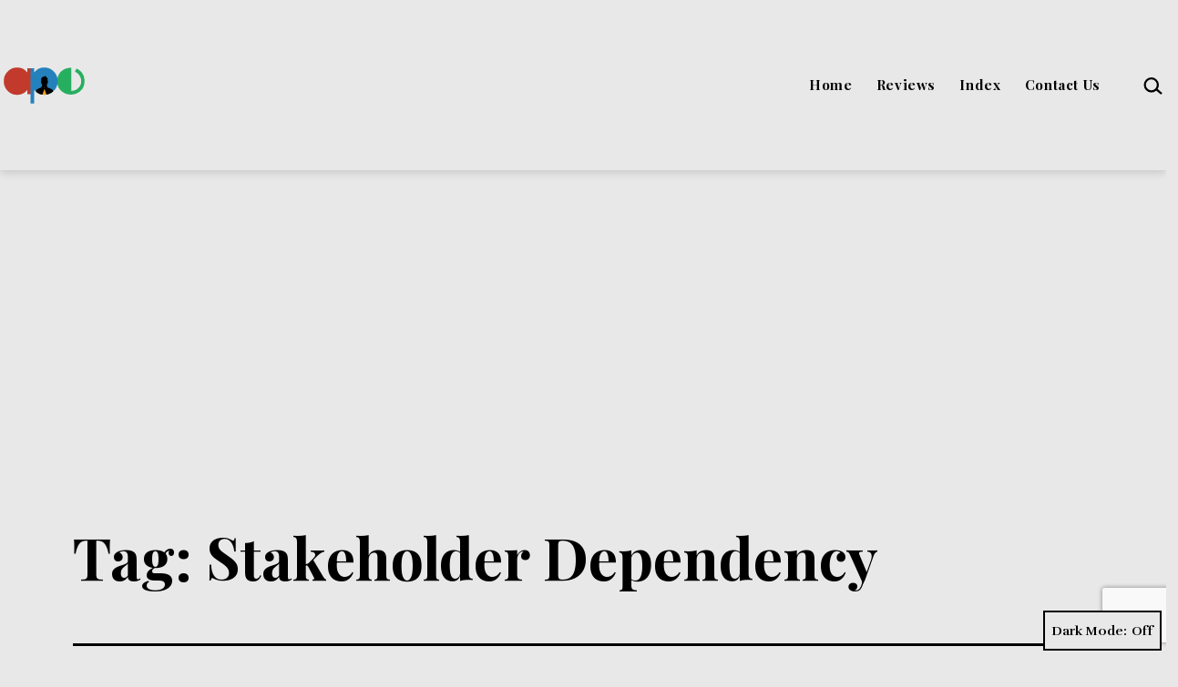

--- FILE ---
content_type: text/html; charset=utf-8
request_url: https://www.google.com/recaptcha/api2/anchor?ar=1&k=6LeNh4kUAAAAALnmUuaJuaneUpaV0jtil7J89s5r&co=aHR0cDovL2FwZXBtLmNvLnVrOjgw&hl=en&v=PoyoqOPhxBO7pBk68S4YbpHZ&size=invisible&anchor-ms=20000&execute-ms=30000&cb=frkdrftyezap
body_size: 48594
content:
<!DOCTYPE HTML><html dir="ltr" lang="en"><head><meta http-equiv="Content-Type" content="text/html; charset=UTF-8">
<meta http-equiv="X-UA-Compatible" content="IE=edge">
<title>reCAPTCHA</title>
<style type="text/css">
/* cyrillic-ext */
@font-face {
  font-family: 'Roboto';
  font-style: normal;
  font-weight: 400;
  font-stretch: 100%;
  src: url(//fonts.gstatic.com/s/roboto/v48/KFO7CnqEu92Fr1ME7kSn66aGLdTylUAMa3GUBHMdazTgWw.woff2) format('woff2');
  unicode-range: U+0460-052F, U+1C80-1C8A, U+20B4, U+2DE0-2DFF, U+A640-A69F, U+FE2E-FE2F;
}
/* cyrillic */
@font-face {
  font-family: 'Roboto';
  font-style: normal;
  font-weight: 400;
  font-stretch: 100%;
  src: url(//fonts.gstatic.com/s/roboto/v48/KFO7CnqEu92Fr1ME7kSn66aGLdTylUAMa3iUBHMdazTgWw.woff2) format('woff2');
  unicode-range: U+0301, U+0400-045F, U+0490-0491, U+04B0-04B1, U+2116;
}
/* greek-ext */
@font-face {
  font-family: 'Roboto';
  font-style: normal;
  font-weight: 400;
  font-stretch: 100%;
  src: url(//fonts.gstatic.com/s/roboto/v48/KFO7CnqEu92Fr1ME7kSn66aGLdTylUAMa3CUBHMdazTgWw.woff2) format('woff2');
  unicode-range: U+1F00-1FFF;
}
/* greek */
@font-face {
  font-family: 'Roboto';
  font-style: normal;
  font-weight: 400;
  font-stretch: 100%;
  src: url(//fonts.gstatic.com/s/roboto/v48/KFO7CnqEu92Fr1ME7kSn66aGLdTylUAMa3-UBHMdazTgWw.woff2) format('woff2');
  unicode-range: U+0370-0377, U+037A-037F, U+0384-038A, U+038C, U+038E-03A1, U+03A3-03FF;
}
/* math */
@font-face {
  font-family: 'Roboto';
  font-style: normal;
  font-weight: 400;
  font-stretch: 100%;
  src: url(//fonts.gstatic.com/s/roboto/v48/KFO7CnqEu92Fr1ME7kSn66aGLdTylUAMawCUBHMdazTgWw.woff2) format('woff2');
  unicode-range: U+0302-0303, U+0305, U+0307-0308, U+0310, U+0312, U+0315, U+031A, U+0326-0327, U+032C, U+032F-0330, U+0332-0333, U+0338, U+033A, U+0346, U+034D, U+0391-03A1, U+03A3-03A9, U+03B1-03C9, U+03D1, U+03D5-03D6, U+03F0-03F1, U+03F4-03F5, U+2016-2017, U+2034-2038, U+203C, U+2040, U+2043, U+2047, U+2050, U+2057, U+205F, U+2070-2071, U+2074-208E, U+2090-209C, U+20D0-20DC, U+20E1, U+20E5-20EF, U+2100-2112, U+2114-2115, U+2117-2121, U+2123-214F, U+2190, U+2192, U+2194-21AE, U+21B0-21E5, U+21F1-21F2, U+21F4-2211, U+2213-2214, U+2216-22FF, U+2308-230B, U+2310, U+2319, U+231C-2321, U+2336-237A, U+237C, U+2395, U+239B-23B7, U+23D0, U+23DC-23E1, U+2474-2475, U+25AF, U+25B3, U+25B7, U+25BD, U+25C1, U+25CA, U+25CC, U+25FB, U+266D-266F, U+27C0-27FF, U+2900-2AFF, U+2B0E-2B11, U+2B30-2B4C, U+2BFE, U+3030, U+FF5B, U+FF5D, U+1D400-1D7FF, U+1EE00-1EEFF;
}
/* symbols */
@font-face {
  font-family: 'Roboto';
  font-style: normal;
  font-weight: 400;
  font-stretch: 100%;
  src: url(//fonts.gstatic.com/s/roboto/v48/KFO7CnqEu92Fr1ME7kSn66aGLdTylUAMaxKUBHMdazTgWw.woff2) format('woff2');
  unicode-range: U+0001-000C, U+000E-001F, U+007F-009F, U+20DD-20E0, U+20E2-20E4, U+2150-218F, U+2190, U+2192, U+2194-2199, U+21AF, U+21E6-21F0, U+21F3, U+2218-2219, U+2299, U+22C4-22C6, U+2300-243F, U+2440-244A, U+2460-24FF, U+25A0-27BF, U+2800-28FF, U+2921-2922, U+2981, U+29BF, U+29EB, U+2B00-2BFF, U+4DC0-4DFF, U+FFF9-FFFB, U+10140-1018E, U+10190-1019C, U+101A0, U+101D0-101FD, U+102E0-102FB, U+10E60-10E7E, U+1D2C0-1D2D3, U+1D2E0-1D37F, U+1F000-1F0FF, U+1F100-1F1AD, U+1F1E6-1F1FF, U+1F30D-1F30F, U+1F315, U+1F31C, U+1F31E, U+1F320-1F32C, U+1F336, U+1F378, U+1F37D, U+1F382, U+1F393-1F39F, U+1F3A7-1F3A8, U+1F3AC-1F3AF, U+1F3C2, U+1F3C4-1F3C6, U+1F3CA-1F3CE, U+1F3D4-1F3E0, U+1F3ED, U+1F3F1-1F3F3, U+1F3F5-1F3F7, U+1F408, U+1F415, U+1F41F, U+1F426, U+1F43F, U+1F441-1F442, U+1F444, U+1F446-1F449, U+1F44C-1F44E, U+1F453, U+1F46A, U+1F47D, U+1F4A3, U+1F4B0, U+1F4B3, U+1F4B9, U+1F4BB, U+1F4BF, U+1F4C8-1F4CB, U+1F4D6, U+1F4DA, U+1F4DF, U+1F4E3-1F4E6, U+1F4EA-1F4ED, U+1F4F7, U+1F4F9-1F4FB, U+1F4FD-1F4FE, U+1F503, U+1F507-1F50B, U+1F50D, U+1F512-1F513, U+1F53E-1F54A, U+1F54F-1F5FA, U+1F610, U+1F650-1F67F, U+1F687, U+1F68D, U+1F691, U+1F694, U+1F698, U+1F6AD, U+1F6B2, U+1F6B9-1F6BA, U+1F6BC, U+1F6C6-1F6CF, U+1F6D3-1F6D7, U+1F6E0-1F6EA, U+1F6F0-1F6F3, U+1F6F7-1F6FC, U+1F700-1F7FF, U+1F800-1F80B, U+1F810-1F847, U+1F850-1F859, U+1F860-1F887, U+1F890-1F8AD, U+1F8B0-1F8BB, U+1F8C0-1F8C1, U+1F900-1F90B, U+1F93B, U+1F946, U+1F984, U+1F996, U+1F9E9, U+1FA00-1FA6F, U+1FA70-1FA7C, U+1FA80-1FA89, U+1FA8F-1FAC6, U+1FACE-1FADC, U+1FADF-1FAE9, U+1FAF0-1FAF8, U+1FB00-1FBFF;
}
/* vietnamese */
@font-face {
  font-family: 'Roboto';
  font-style: normal;
  font-weight: 400;
  font-stretch: 100%;
  src: url(//fonts.gstatic.com/s/roboto/v48/KFO7CnqEu92Fr1ME7kSn66aGLdTylUAMa3OUBHMdazTgWw.woff2) format('woff2');
  unicode-range: U+0102-0103, U+0110-0111, U+0128-0129, U+0168-0169, U+01A0-01A1, U+01AF-01B0, U+0300-0301, U+0303-0304, U+0308-0309, U+0323, U+0329, U+1EA0-1EF9, U+20AB;
}
/* latin-ext */
@font-face {
  font-family: 'Roboto';
  font-style: normal;
  font-weight: 400;
  font-stretch: 100%;
  src: url(//fonts.gstatic.com/s/roboto/v48/KFO7CnqEu92Fr1ME7kSn66aGLdTylUAMa3KUBHMdazTgWw.woff2) format('woff2');
  unicode-range: U+0100-02BA, U+02BD-02C5, U+02C7-02CC, U+02CE-02D7, U+02DD-02FF, U+0304, U+0308, U+0329, U+1D00-1DBF, U+1E00-1E9F, U+1EF2-1EFF, U+2020, U+20A0-20AB, U+20AD-20C0, U+2113, U+2C60-2C7F, U+A720-A7FF;
}
/* latin */
@font-face {
  font-family: 'Roboto';
  font-style: normal;
  font-weight: 400;
  font-stretch: 100%;
  src: url(//fonts.gstatic.com/s/roboto/v48/KFO7CnqEu92Fr1ME7kSn66aGLdTylUAMa3yUBHMdazQ.woff2) format('woff2');
  unicode-range: U+0000-00FF, U+0131, U+0152-0153, U+02BB-02BC, U+02C6, U+02DA, U+02DC, U+0304, U+0308, U+0329, U+2000-206F, U+20AC, U+2122, U+2191, U+2193, U+2212, U+2215, U+FEFF, U+FFFD;
}
/* cyrillic-ext */
@font-face {
  font-family: 'Roboto';
  font-style: normal;
  font-weight: 500;
  font-stretch: 100%;
  src: url(//fonts.gstatic.com/s/roboto/v48/KFO7CnqEu92Fr1ME7kSn66aGLdTylUAMa3GUBHMdazTgWw.woff2) format('woff2');
  unicode-range: U+0460-052F, U+1C80-1C8A, U+20B4, U+2DE0-2DFF, U+A640-A69F, U+FE2E-FE2F;
}
/* cyrillic */
@font-face {
  font-family: 'Roboto';
  font-style: normal;
  font-weight: 500;
  font-stretch: 100%;
  src: url(//fonts.gstatic.com/s/roboto/v48/KFO7CnqEu92Fr1ME7kSn66aGLdTylUAMa3iUBHMdazTgWw.woff2) format('woff2');
  unicode-range: U+0301, U+0400-045F, U+0490-0491, U+04B0-04B1, U+2116;
}
/* greek-ext */
@font-face {
  font-family: 'Roboto';
  font-style: normal;
  font-weight: 500;
  font-stretch: 100%;
  src: url(//fonts.gstatic.com/s/roboto/v48/KFO7CnqEu92Fr1ME7kSn66aGLdTylUAMa3CUBHMdazTgWw.woff2) format('woff2');
  unicode-range: U+1F00-1FFF;
}
/* greek */
@font-face {
  font-family: 'Roboto';
  font-style: normal;
  font-weight: 500;
  font-stretch: 100%;
  src: url(//fonts.gstatic.com/s/roboto/v48/KFO7CnqEu92Fr1ME7kSn66aGLdTylUAMa3-UBHMdazTgWw.woff2) format('woff2');
  unicode-range: U+0370-0377, U+037A-037F, U+0384-038A, U+038C, U+038E-03A1, U+03A3-03FF;
}
/* math */
@font-face {
  font-family: 'Roboto';
  font-style: normal;
  font-weight: 500;
  font-stretch: 100%;
  src: url(//fonts.gstatic.com/s/roboto/v48/KFO7CnqEu92Fr1ME7kSn66aGLdTylUAMawCUBHMdazTgWw.woff2) format('woff2');
  unicode-range: U+0302-0303, U+0305, U+0307-0308, U+0310, U+0312, U+0315, U+031A, U+0326-0327, U+032C, U+032F-0330, U+0332-0333, U+0338, U+033A, U+0346, U+034D, U+0391-03A1, U+03A3-03A9, U+03B1-03C9, U+03D1, U+03D5-03D6, U+03F0-03F1, U+03F4-03F5, U+2016-2017, U+2034-2038, U+203C, U+2040, U+2043, U+2047, U+2050, U+2057, U+205F, U+2070-2071, U+2074-208E, U+2090-209C, U+20D0-20DC, U+20E1, U+20E5-20EF, U+2100-2112, U+2114-2115, U+2117-2121, U+2123-214F, U+2190, U+2192, U+2194-21AE, U+21B0-21E5, U+21F1-21F2, U+21F4-2211, U+2213-2214, U+2216-22FF, U+2308-230B, U+2310, U+2319, U+231C-2321, U+2336-237A, U+237C, U+2395, U+239B-23B7, U+23D0, U+23DC-23E1, U+2474-2475, U+25AF, U+25B3, U+25B7, U+25BD, U+25C1, U+25CA, U+25CC, U+25FB, U+266D-266F, U+27C0-27FF, U+2900-2AFF, U+2B0E-2B11, U+2B30-2B4C, U+2BFE, U+3030, U+FF5B, U+FF5D, U+1D400-1D7FF, U+1EE00-1EEFF;
}
/* symbols */
@font-face {
  font-family: 'Roboto';
  font-style: normal;
  font-weight: 500;
  font-stretch: 100%;
  src: url(//fonts.gstatic.com/s/roboto/v48/KFO7CnqEu92Fr1ME7kSn66aGLdTylUAMaxKUBHMdazTgWw.woff2) format('woff2');
  unicode-range: U+0001-000C, U+000E-001F, U+007F-009F, U+20DD-20E0, U+20E2-20E4, U+2150-218F, U+2190, U+2192, U+2194-2199, U+21AF, U+21E6-21F0, U+21F3, U+2218-2219, U+2299, U+22C4-22C6, U+2300-243F, U+2440-244A, U+2460-24FF, U+25A0-27BF, U+2800-28FF, U+2921-2922, U+2981, U+29BF, U+29EB, U+2B00-2BFF, U+4DC0-4DFF, U+FFF9-FFFB, U+10140-1018E, U+10190-1019C, U+101A0, U+101D0-101FD, U+102E0-102FB, U+10E60-10E7E, U+1D2C0-1D2D3, U+1D2E0-1D37F, U+1F000-1F0FF, U+1F100-1F1AD, U+1F1E6-1F1FF, U+1F30D-1F30F, U+1F315, U+1F31C, U+1F31E, U+1F320-1F32C, U+1F336, U+1F378, U+1F37D, U+1F382, U+1F393-1F39F, U+1F3A7-1F3A8, U+1F3AC-1F3AF, U+1F3C2, U+1F3C4-1F3C6, U+1F3CA-1F3CE, U+1F3D4-1F3E0, U+1F3ED, U+1F3F1-1F3F3, U+1F3F5-1F3F7, U+1F408, U+1F415, U+1F41F, U+1F426, U+1F43F, U+1F441-1F442, U+1F444, U+1F446-1F449, U+1F44C-1F44E, U+1F453, U+1F46A, U+1F47D, U+1F4A3, U+1F4B0, U+1F4B3, U+1F4B9, U+1F4BB, U+1F4BF, U+1F4C8-1F4CB, U+1F4D6, U+1F4DA, U+1F4DF, U+1F4E3-1F4E6, U+1F4EA-1F4ED, U+1F4F7, U+1F4F9-1F4FB, U+1F4FD-1F4FE, U+1F503, U+1F507-1F50B, U+1F50D, U+1F512-1F513, U+1F53E-1F54A, U+1F54F-1F5FA, U+1F610, U+1F650-1F67F, U+1F687, U+1F68D, U+1F691, U+1F694, U+1F698, U+1F6AD, U+1F6B2, U+1F6B9-1F6BA, U+1F6BC, U+1F6C6-1F6CF, U+1F6D3-1F6D7, U+1F6E0-1F6EA, U+1F6F0-1F6F3, U+1F6F7-1F6FC, U+1F700-1F7FF, U+1F800-1F80B, U+1F810-1F847, U+1F850-1F859, U+1F860-1F887, U+1F890-1F8AD, U+1F8B0-1F8BB, U+1F8C0-1F8C1, U+1F900-1F90B, U+1F93B, U+1F946, U+1F984, U+1F996, U+1F9E9, U+1FA00-1FA6F, U+1FA70-1FA7C, U+1FA80-1FA89, U+1FA8F-1FAC6, U+1FACE-1FADC, U+1FADF-1FAE9, U+1FAF0-1FAF8, U+1FB00-1FBFF;
}
/* vietnamese */
@font-face {
  font-family: 'Roboto';
  font-style: normal;
  font-weight: 500;
  font-stretch: 100%;
  src: url(//fonts.gstatic.com/s/roboto/v48/KFO7CnqEu92Fr1ME7kSn66aGLdTylUAMa3OUBHMdazTgWw.woff2) format('woff2');
  unicode-range: U+0102-0103, U+0110-0111, U+0128-0129, U+0168-0169, U+01A0-01A1, U+01AF-01B0, U+0300-0301, U+0303-0304, U+0308-0309, U+0323, U+0329, U+1EA0-1EF9, U+20AB;
}
/* latin-ext */
@font-face {
  font-family: 'Roboto';
  font-style: normal;
  font-weight: 500;
  font-stretch: 100%;
  src: url(//fonts.gstatic.com/s/roboto/v48/KFO7CnqEu92Fr1ME7kSn66aGLdTylUAMa3KUBHMdazTgWw.woff2) format('woff2');
  unicode-range: U+0100-02BA, U+02BD-02C5, U+02C7-02CC, U+02CE-02D7, U+02DD-02FF, U+0304, U+0308, U+0329, U+1D00-1DBF, U+1E00-1E9F, U+1EF2-1EFF, U+2020, U+20A0-20AB, U+20AD-20C0, U+2113, U+2C60-2C7F, U+A720-A7FF;
}
/* latin */
@font-face {
  font-family: 'Roboto';
  font-style: normal;
  font-weight: 500;
  font-stretch: 100%;
  src: url(//fonts.gstatic.com/s/roboto/v48/KFO7CnqEu92Fr1ME7kSn66aGLdTylUAMa3yUBHMdazQ.woff2) format('woff2');
  unicode-range: U+0000-00FF, U+0131, U+0152-0153, U+02BB-02BC, U+02C6, U+02DA, U+02DC, U+0304, U+0308, U+0329, U+2000-206F, U+20AC, U+2122, U+2191, U+2193, U+2212, U+2215, U+FEFF, U+FFFD;
}
/* cyrillic-ext */
@font-face {
  font-family: 'Roboto';
  font-style: normal;
  font-weight: 900;
  font-stretch: 100%;
  src: url(//fonts.gstatic.com/s/roboto/v48/KFO7CnqEu92Fr1ME7kSn66aGLdTylUAMa3GUBHMdazTgWw.woff2) format('woff2');
  unicode-range: U+0460-052F, U+1C80-1C8A, U+20B4, U+2DE0-2DFF, U+A640-A69F, U+FE2E-FE2F;
}
/* cyrillic */
@font-face {
  font-family: 'Roboto';
  font-style: normal;
  font-weight: 900;
  font-stretch: 100%;
  src: url(//fonts.gstatic.com/s/roboto/v48/KFO7CnqEu92Fr1ME7kSn66aGLdTylUAMa3iUBHMdazTgWw.woff2) format('woff2');
  unicode-range: U+0301, U+0400-045F, U+0490-0491, U+04B0-04B1, U+2116;
}
/* greek-ext */
@font-face {
  font-family: 'Roboto';
  font-style: normal;
  font-weight: 900;
  font-stretch: 100%;
  src: url(//fonts.gstatic.com/s/roboto/v48/KFO7CnqEu92Fr1ME7kSn66aGLdTylUAMa3CUBHMdazTgWw.woff2) format('woff2');
  unicode-range: U+1F00-1FFF;
}
/* greek */
@font-face {
  font-family: 'Roboto';
  font-style: normal;
  font-weight: 900;
  font-stretch: 100%;
  src: url(//fonts.gstatic.com/s/roboto/v48/KFO7CnqEu92Fr1ME7kSn66aGLdTylUAMa3-UBHMdazTgWw.woff2) format('woff2');
  unicode-range: U+0370-0377, U+037A-037F, U+0384-038A, U+038C, U+038E-03A1, U+03A3-03FF;
}
/* math */
@font-face {
  font-family: 'Roboto';
  font-style: normal;
  font-weight: 900;
  font-stretch: 100%;
  src: url(//fonts.gstatic.com/s/roboto/v48/KFO7CnqEu92Fr1ME7kSn66aGLdTylUAMawCUBHMdazTgWw.woff2) format('woff2');
  unicode-range: U+0302-0303, U+0305, U+0307-0308, U+0310, U+0312, U+0315, U+031A, U+0326-0327, U+032C, U+032F-0330, U+0332-0333, U+0338, U+033A, U+0346, U+034D, U+0391-03A1, U+03A3-03A9, U+03B1-03C9, U+03D1, U+03D5-03D6, U+03F0-03F1, U+03F4-03F5, U+2016-2017, U+2034-2038, U+203C, U+2040, U+2043, U+2047, U+2050, U+2057, U+205F, U+2070-2071, U+2074-208E, U+2090-209C, U+20D0-20DC, U+20E1, U+20E5-20EF, U+2100-2112, U+2114-2115, U+2117-2121, U+2123-214F, U+2190, U+2192, U+2194-21AE, U+21B0-21E5, U+21F1-21F2, U+21F4-2211, U+2213-2214, U+2216-22FF, U+2308-230B, U+2310, U+2319, U+231C-2321, U+2336-237A, U+237C, U+2395, U+239B-23B7, U+23D0, U+23DC-23E1, U+2474-2475, U+25AF, U+25B3, U+25B7, U+25BD, U+25C1, U+25CA, U+25CC, U+25FB, U+266D-266F, U+27C0-27FF, U+2900-2AFF, U+2B0E-2B11, U+2B30-2B4C, U+2BFE, U+3030, U+FF5B, U+FF5D, U+1D400-1D7FF, U+1EE00-1EEFF;
}
/* symbols */
@font-face {
  font-family: 'Roboto';
  font-style: normal;
  font-weight: 900;
  font-stretch: 100%;
  src: url(//fonts.gstatic.com/s/roboto/v48/KFO7CnqEu92Fr1ME7kSn66aGLdTylUAMaxKUBHMdazTgWw.woff2) format('woff2');
  unicode-range: U+0001-000C, U+000E-001F, U+007F-009F, U+20DD-20E0, U+20E2-20E4, U+2150-218F, U+2190, U+2192, U+2194-2199, U+21AF, U+21E6-21F0, U+21F3, U+2218-2219, U+2299, U+22C4-22C6, U+2300-243F, U+2440-244A, U+2460-24FF, U+25A0-27BF, U+2800-28FF, U+2921-2922, U+2981, U+29BF, U+29EB, U+2B00-2BFF, U+4DC0-4DFF, U+FFF9-FFFB, U+10140-1018E, U+10190-1019C, U+101A0, U+101D0-101FD, U+102E0-102FB, U+10E60-10E7E, U+1D2C0-1D2D3, U+1D2E0-1D37F, U+1F000-1F0FF, U+1F100-1F1AD, U+1F1E6-1F1FF, U+1F30D-1F30F, U+1F315, U+1F31C, U+1F31E, U+1F320-1F32C, U+1F336, U+1F378, U+1F37D, U+1F382, U+1F393-1F39F, U+1F3A7-1F3A8, U+1F3AC-1F3AF, U+1F3C2, U+1F3C4-1F3C6, U+1F3CA-1F3CE, U+1F3D4-1F3E0, U+1F3ED, U+1F3F1-1F3F3, U+1F3F5-1F3F7, U+1F408, U+1F415, U+1F41F, U+1F426, U+1F43F, U+1F441-1F442, U+1F444, U+1F446-1F449, U+1F44C-1F44E, U+1F453, U+1F46A, U+1F47D, U+1F4A3, U+1F4B0, U+1F4B3, U+1F4B9, U+1F4BB, U+1F4BF, U+1F4C8-1F4CB, U+1F4D6, U+1F4DA, U+1F4DF, U+1F4E3-1F4E6, U+1F4EA-1F4ED, U+1F4F7, U+1F4F9-1F4FB, U+1F4FD-1F4FE, U+1F503, U+1F507-1F50B, U+1F50D, U+1F512-1F513, U+1F53E-1F54A, U+1F54F-1F5FA, U+1F610, U+1F650-1F67F, U+1F687, U+1F68D, U+1F691, U+1F694, U+1F698, U+1F6AD, U+1F6B2, U+1F6B9-1F6BA, U+1F6BC, U+1F6C6-1F6CF, U+1F6D3-1F6D7, U+1F6E0-1F6EA, U+1F6F0-1F6F3, U+1F6F7-1F6FC, U+1F700-1F7FF, U+1F800-1F80B, U+1F810-1F847, U+1F850-1F859, U+1F860-1F887, U+1F890-1F8AD, U+1F8B0-1F8BB, U+1F8C0-1F8C1, U+1F900-1F90B, U+1F93B, U+1F946, U+1F984, U+1F996, U+1F9E9, U+1FA00-1FA6F, U+1FA70-1FA7C, U+1FA80-1FA89, U+1FA8F-1FAC6, U+1FACE-1FADC, U+1FADF-1FAE9, U+1FAF0-1FAF8, U+1FB00-1FBFF;
}
/* vietnamese */
@font-face {
  font-family: 'Roboto';
  font-style: normal;
  font-weight: 900;
  font-stretch: 100%;
  src: url(//fonts.gstatic.com/s/roboto/v48/KFO7CnqEu92Fr1ME7kSn66aGLdTylUAMa3OUBHMdazTgWw.woff2) format('woff2');
  unicode-range: U+0102-0103, U+0110-0111, U+0128-0129, U+0168-0169, U+01A0-01A1, U+01AF-01B0, U+0300-0301, U+0303-0304, U+0308-0309, U+0323, U+0329, U+1EA0-1EF9, U+20AB;
}
/* latin-ext */
@font-face {
  font-family: 'Roboto';
  font-style: normal;
  font-weight: 900;
  font-stretch: 100%;
  src: url(//fonts.gstatic.com/s/roboto/v48/KFO7CnqEu92Fr1ME7kSn66aGLdTylUAMa3KUBHMdazTgWw.woff2) format('woff2');
  unicode-range: U+0100-02BA, U+02BD-02C5, U+02C7-02CC, U+02CE-02D7, U+02DD-02FF, U+0304, U+0308, U+0329, U+1D00-1DBF, U+1E00-1E9F, U+1EF2-1EFF, U+2020, U+20A0-20AB, U+20AD-20C0, U+2113, U+2C60-2C7F, U+A720-A7FF;
}
/* latin */
@font-face {
  font-family: 'Roboto';
  font-style: normal;
  font-weight: 900;
  font-stretch: 100%;
  src: url(//fonts.gstatic.com/s/roboto/v48/KFO7CnqEu92Fr1ME7kSn66aGLdTylUAMa3yUBHMdazQ.woff2) format('woff2');
  unicode-range: U+0000-00FF, U+0131, U+0152-0153, U+02BB-02BC, U+02C6, U+02DA, U+02DC, U+0304, U+0308, U+0329, U+2000-206F, U+20AC, U+2122, U+2191, U+2193, U+2212, U+2215, U+FEFF, U+FFFD;
}

</style>
<link rel="stylesheet" type="text/css" href="https://www.gstatic.com/recaptcha/releases/PoyoqOPhxBO7pBk68S4YbpHZ/styles__ltr.css">
<script nonce="GxsmA6JzmjukKKIOH16B2Q" type="text/javascript">window['__recaptcha_api'] = 'https://www.google.com/recaptcha/api2/';</script>
<script type="text/javascript" src="https://www.gstatic.com/recaptcha/releases/PoyoqOPhxBO7pBk68S4YbpHZ/recaptcha__en.js" nonce="GxsmA6JzmjukKKIOH16B2Q">
      
    </script></head>
<body><div id="rc-anchor-alert" class="rc-anchor-alert"></div>
<input type="hidden" id="recaptcha-token" value="[base64]">
<script type="text/javascript" nonce="GxsmA6JzmjukKKIOH16B2Q">
      recaptcha.anchor.Main.init("[\x22ainput\x22,[\x22bgdata\x22,\x22\x22,\[base64]/[base64]/[base64]/ZyhXLGgpOnEoW04sMjEsbF0sVywwKSxoKSxmYWxzZSxmYWxzZSl9Y2F0Y2goayl7RygzNTgsVyk/[base64]/[base64]/[base64]/[base64]/[base64]/[base64]/[base64]/bmV3IEJbT10oRFswXSk6dz09Mj9uZXcgQltPXShEWzBdLERbMV0pOnc9PTM/bmV3IEJbT10oRFswXSxEWzFdLERbMl0pOnc9PTQ/[base64]/[base64]/[base64]/[base64]/[base64]\\u003d\x22,\[base64]\\u003d\x22,\x22XsKew4oaw6fChcO0S8O4wpd+OsKqKMK1eX9ww7HDryvDnsK/wpbCsk3Dvl/DkhoLaAYHewAPbcKuwrZlwqtGIwc1w6TCrTNRw63CiUBTwpAPL0jClUYrw63Cl8Kqw7toD3fCpHXDs8KNGcKpwrDDjEQvIMK2wrDDrMK1I2Ifwo3CoMOYXcOVwo7DqyTDkF0cfMK4wrXDrcOvYMKWwpBVw4UcOE/CtsKkGgx8KhXCt0TDnsKuw67CmcOtw5vCmcOwZMKQwqvDphTDpDTDm2IiwoDDscKtYsKBEcKeJEMdwrMUwoA6eAHDuAl4w6HCmjfCl2dMwobDjSHDnUZUw5jDiGUOw5A7w67DrDDCiCQ/w7jCmHpjNVptcVPDsiErGcO0TFXCnMOKW8OcwrpEDcK9woLCtMOAw6TCphXCnngrFiIaF10/w6jDrQFbWAPCgWhUwonCksOiw6ZMA8O/wpnDkEYxDsK6NC3CnF/[base64]/DggjDkkvCmcOmwr9KEw7CqmMOwqZaw79Jw4tcJMOxNR1aw4bCqMKQw63CgBjCkgjCm3fClW7ChQphV8OqOUdCGsKowr7DgRc7w7PCqgDDgcKXJsKDFUXDmcKMw6LCpyvDtyI+w5zCrgMRQ25nwr9YL8OjBsK3w5DCjH7CjVPCtcKNWMKBLxpebQwWw6/Dk8KLw7LCrWBAWwTDtiI4AsOjZAF7QBnDl0zDtgoSwqYEwpoxaMKJwqh1w4UywrN+eMO2eXE9PTXCoVzCnQ8tVyo5QxLDqcKew4k7w6vDicOQw5t/woPCqsKZDwFmwqzCsSDCtXxQYcOJcsKxwrDCmsKAwpXCoMOjXWjDrMOjb1TDpiFSX2hwwqd5wrAkw6fCu8K0wrXCscKxwosfTgnDiVkHw5XCksKjeRpCw5lVw4xdw6bCmsKqw6rDrcO+bDRXwrwWwo9caTzCncK/w6YawqZ4wr9HewLDoMKKBDcoLRvCqMKXHcOMwrDDgMOhWsKmw4IaEsK+wqwywofCscK4Xllfwq0Ow7VmwrEew7XDpsKQa8KCwpByXjTCpGMOw6QLfTkuwq0jw4DDqsO5wrbDscKOw7wHwqdnDFHDm8KMwpfDuEfCisOjYsKHw4/ChcKnb8KtCsOkWTrDocK/bl7Dh8KhMMOLdmvCo8O6d8OMw7F/QcKNw4rCg217wok6fjstwqTDsG3DmcO9wq3DiMKtAR9/w7LDlsObwpnCgmvCpCFjwp9tRcOrbMOMwofCrsKUwqTChlHCgMO+f8KcN8KWwq7Dvj0dRG5OdsK3WMKHBcKCwonCp8O/w6Qow5hCw5XCigclwp3CplTDi37CtWjClGIJw5nDhsKgEcKUwp1fMBQqworCicO1c2XCq1h9wrs0w5FTGcKzWBELY8K6CFHDvgAkwr4owrXDisOcX8K+CMOcwot5w4nCnsK5MMKKDMKFQ8KLH2gBw4XCgsKsJSHCjx/DnMK7cnY4XAg3OAfCrMOTG8Kaw4cOH8Knw69uIVDChDnChXrCiVTCosOsTwvDoMOuFMOFw5cSc8KYFkLCncKiDg0BB8K8JSZFw4trdMOCZRrDrsOfwoLCtDZHYcK1fDszwpAlw6/[base64]/DlsOUwozCncO0Z8Kgw7TDuRjCoMKNwr5/w4APTj3Duj1GwrY/wq8dEGJRw6fCtMKrSsKZCHLDlhIrwoXCvMKcw4XDvhIbwrTCk8KAAcKgTEgAcSPDrSRQQcKxwrDDpxQRMGBYYwfCiGjDiUMtwqYNbFPCvDLCuGcfZcK/[base64]/DglvDpgHClMK0Q8KpPMKBQ8KGRl3DiGRLwprDgWw0Gx4ZJibCkGjCkj/Dt8OOEEFpwplTwrVbw7zDlMOaZnEFw7HCpMKhwq/DhcKXwr/DscKpZlLCs2MVIMK7wr7DgGEjwppxZU/[base64]/DhsOTY8K5w4vDo8Klw65ZAsKfFMONw4YMwpBrw4RwwrhewqbDiMOPw7PDuGlcGsKUC8Kvw6dMwqTCm8KSw7kzYQliw4nDnUBeIwrCrnQsKMKqw51nwo/[base64]/CmsKOworCicKgwpBzL3BNwrbDhi3CosKyeWZiwpjCkcK7w6IGKlsKw7vDsVnCh8K1wqIuX8K9WcKBwqbDpELDs8OCwp5zwpkiCcONw4UQEcK2w5XCrMOnw5fCtUfDg8KbwoRPwqtmwqpHQcOpw7dfwpjCkjBYDGXDn8OZw6AOSBc/wobDhDzCmsKFw5kKw7LDhTDDmCdEclHDhX3Co2clGHbDiiDCssKuwp3CpMKlw4kTYMOGZsO6wojDsRvCjknCrg3DhD/DhiDCqsK3w5NuwotVw4ZbTAzCqMOKwrzDqMKEw6jDo3TDpcKCwqRFBThpwoM7w7NAeljDk8KFw6wmw7YgbTPDqMKlQ8KEaUMXwqFULm/CkcKCwoHDhcO9b13CpC3CmsOYUcKBGcKPw4LDnsKSDWBPwrHCvcKOOMK+H3HDj1jCv8KVw4ABK0XDrCzCgMORw77Du2QibMONw6RSwrgyw44FPykQOjIIwprCqhoLCMK7wqVDwpxGwrnCtsKew47Ck3M0wrcAwpk/X2l0wqlswr8YwqzDmxgQw73CosK+w7p7UMO2XsO1wpc1wpvCggTDu8OVw7zCuMKewrQPUsK6w6YNL8O/wqjDh8OVwpRoRMKGwoVPwo3CtHDCpMK+wphhOcKoXVpuwp7CjMKCGMK/[base64]/CicOPwokhw6INIsORwp7DvzfCmcO/aChtwqIOwoPDjx3Dvj7ChDAcwo5rNwnCusO8wofDrsK2bcOLwrrDvA7DiT1/TQLCpRkEMUVjw4DClMKHdsK2w5gqw4/[base64]/wpdHCsKUDVsQQsKUw4EDw6wPCVVeW8O3woppG8OueMOQaMOwbQ7CocOFw4Umw6nDuMOzw4TDhcO8cgzDt8K3CMO+DsKmJXHChyjDiMODwoDCg8Oxw4U/[base64]/CtArCqlTDoEjDlyfDtMKGacKmwrcrw61vUUcuw7LCpWBdw4UNCkM9w4tuB8K7FQvCuVtzwq01f8KgKMKvwp8yw6LDocOtTsOUL8O4IUcuw7/Dk8KCXEBrXMKBwp85wqbDox3Dhn/[base64]/ClnUjXMOUw73DgS4JXh/CqsKQcBwIcCnCpmJ2woV7w5M4XntEwqQJMsObVMKhG3cFNAB9w7TDkMKTV2bDni4pSQrChyRke8O+VsK7w6xGAlFKw69ew7HDnALCgMKBwoJCf3nDusKKeHDCoyN9w51HEjo0NSRewqjDucOww5HCv8K/w4fDp1vCplxqX8OYwrJqV8KzDFnCmUNVwpvCkMK3wqTDnMOCw5DDjjPCmSPDvMOHwpcLwp7ChcOpfH5MSMKiw4bDl1bDiz/DiS7Ck8K0Yhl+OWs4bnV+w70Jw7t1wqbCpMK/wpJJwoLDlULCuHrDsisVKMK6CEAPBMKAT8KFwr7DosKwX2Jww53CvsKxwrxLw7PDq8KOQ0jDlsKCKi3CnWcjwo0QRsKVV2Nuw5R9wp8owprDkxfDmC5aw5PCvMKCw75vBcONw5fDlMOFwrDDk2/[base64]/w6bCisKQw71CHjd2w5TDocONw7LDt8KLw7AyfsKyTcOfwrVewqjDgnPCncOCw4LCnHDDgUx1FSrDsMKew7oQw4zDpWjCq8OMPcKnM8Khw4DDicODw5g/[base64]/w7UkcQ0Bw6UaY1Rkw5oNcsOyKkfDkcKNSjHCvMOLTMOsDh/CtVzCo8Odw7vCpcKsIRgtw5BRwp1EI3tgZsKcHMOSw7DCucO2DXrCjsOOwrwFw55pw4hewq7CpMKAYMO1w6XDgXDDo1HCvMKYHsKLNRgJwrfDksKfwpTCjT45w6/CusK4wrcVK8OHRsOFDMO4DCpIYsKYw57Cg1d/eMOrCygWUifDkDXDqcKVS219w4vCv0lQwrc7CBfDmn9Pwq3Dol3ClHQ5OVlcw7/[base64]/wpAMa8OQFcOkU8KBSMO1w6/CjMOKw5DCjcKxJ0YbBHJmwpvDoMKEI2zCp3ZVCMO8Y8OZw7/ClMKPGMOeBMKQwozDo8O+wp/DkcOtBzdKw6pmwq0BcsO0I8O+fsOqw79eEsKRLVLChnHDosO/[base64]/[base64]/FX0YEMOmTMK1SVrDgMOCIEsQexnDvGXDlMK3w4YhwpfDn8KVw60Fw4Mbw4/CvSTDqsKiY1TDnV/CmU8+w6vDjMKSw49+R8K/w6zDn1kww5vClsKVwqclw7bChkRDOsOsbQbDn8OSIcOFw5tlw4JsQSTDucKMJmDCtFsTw7M4RcO4w7rDjT/CqsO3wr95w73DsDg/wp8kw7fDuzrDqGfDjMO0w4/CpDvDqsKPwovCgcOIwoAXw4XCrglCXVEVwqwXYMO9R8KxaMKUwrg/f3LCh0fDrlDDtcKPIRzDoMKmwr7DtCVHw4DDrMOaBHvCiX5DQ8KSbjzDnFNLJFRDC8OAIFobHkfDjm/DiUPDuMKBw5/DrcOjesOmDXDDocKBT2R3HsKRw7F3OELCqmNOOsOhw5zCjMOUOMOOwrrCtSHDo8Omw6tPwoLDmXXCkMOuw6hNw6gJwpHDrsOuQMKSw4wnwrDDv3fDoDpMw5rDhh/CkG3Du8OTIMOza8OvLH9qw6ViwqMmwojDkDVFZyYnwq5NBMKzOFgoworCl1kAMBnCscOSbcORw5FvwrLCmMO3V8OXw4nDv8K+MhTDlMKcXMK3wqTCq1YRwqMkw63Ct8KAS1UMw5nDkjsWw7jCmU/Cgjw0Rm3Cq8KXw7HCqCx8w5DChcK1IkgYw47DpzN2wqvCmXIWwqLCtMKoasKDw6Ryw48Bc8OeEjbDtMKqb8OiRB/[base64]/[base64]/w6Y+w6pXwqzDvMK6w4wUcTTCt8K+M07CrU0jw5pTwojCr8KLesKtw4YqwrzDq2pqAsOhw6jDkGPDkzjDi8KSwoQSwpkzLVlmw77DocKmw7LDtQdSw4nCuMKwwqldA1xNw6jCvB3Crik0wrnDmFrCkhZXw67CmgvCimAXw57CrjDDmsOSdMOyWcKYwqbDrR/DpcOoJcOaUntOwq/[base64]/DuBUqFj4fw4fDm8OuXEXDp8KVwrcVWsOqw5NCwqrCiyrDlsK/fCIQFywvGsK1TXkCw5vCjinDt1bCu2bCt8KCw6nDrV5teRk3wpvDim9Rwop0w4AJHsOjRQHCjcKRcsOswo5+bsOXw5zChsKbej7Cm8KGwoRzw7PCo8O7Ej8rCsKNwoTDpcKkwoQZKFFvTjl2wqLCrcKAwrnDoMK/UsO/[base64]/DlMOiw6TDhsO8w77DgsKzwoLDgsKrw4XDilTDqmIAw5JOw4rDiUvDgMK2H0sHcwoPw6oVYStBwopuAsOjBT5PfzfDnsKvwr/DvcOtwpZowrAhwpk/XR/DuyfCiMOacDhww5kPU8OoKcKbwo4+M8Kuw5EPwox6Xh1vw7QZw7JlWsOiHj7Drx3Cs34Yw7rDq8OHw4PCr8Kkw47CjDrCtWHDvMKIYMKLw7bCg8KCB8Ohw6/ClxdLwpYWMsKHw4oOwqsyw5DCqsKhKMKxwrJ2w4o8Ry3Cs8KpwpnDiiwlwp7Dn8OlIcOVwokfwpTDm3HDkMKTw5/Co8OHIDnDhADDuMOUw6Y2wobDnsKhw6Rsw44tKlHDn1zDlnPCvMORY8Kkw7w2OwXDqMOewqx6IRDDrsKJw6TDnT3CsMOCw5rCncKDd35Vd8KaFD7ClsOEw7lBBsK0w5J4wqASw6DCkcOQH3HCvcK+TDFOWsODw61URVJtMlPConfDpl4WwqNPwr5xBQYmC8Oyw5VjFi/DkFHDq3chw7ZQWjTCusOtJBDDmMK7ZFLCvsKqwpdPU1xMNiEkGxDCtMOkw7vDpEHCvMOMQ8OawqIiwoAqeMO5wrtQwoHCsMK9G8Kew7RMwodNfsKvB8Okw60iIsKaP8ONwoxUwqoMXiF4QxMob8OTwrvDlTXCoCEVJ17Dk8KQwr/[base64]/Z8KwwqTCvMKkPBs2dcOSRsO+EcOFwqReZ398wq0cw5RrewwtbDLDkkk6P8KdTywPJnB8w4tzB8OPw4bCqcOAMUQ3w51UPcK8GsOdw60aaF/[base64]/DnxU9QkPDl8KhwrI4SMK4YxR6w4cAwqIKwp9Iw73CoHfCosKdChM8NcOVS8Otc8OBTRNPwq3DkVo/w7wwXinCisOmwr0aVWBZw6ILwq7CpMKTJ8K2Ii4RfX/ChcOBRcOjZMO1cXIcIkDDt8KYfsOuw5TCjijDlGZvc1/[base64]/CrUTDv8O1w7VlbS8Pwpx4wqDCgGdOwrPDim5WXSLDpsOYcWEXwoV+wqkVwpTCmDYmw7PCjMKJHVFGBQAFw4hdwo3CoiwVEcOeagwRwrvCs8OkVcO6EF/Cv8KINsONwqfCtcOcLj0DYVkiwoXCqhc3w5fCn8KqwofDhMOgMzvDvkteZCgFw6HDncKVcRNzw6PDo8OVQjsuYMOJbUhiw7dSwqJBNMKZw7lpwrLDjz3DgcOObsODJmhjHhw4acOYw5UTQcOjwoEDwooJTW4dwqbDgWdowq/Dr2DDncKQDsKHwoJiUsKdGcOofcO+wrTChkxgwpbCucOzw7Edw6XDusOYw6XCkFjClsOZw6o1NjfDgsOgfABtOcKKw5giw6YpHykewosRw6EWVCrDoy8YJcOXO8OTVcODwq8kw4kGwq/Ck3cpXWjDsgYgw65oLS1TK8KZw67DhwEsSVvCj3rCuMOBHcOow6HDlsOnV2AlCCdfcA7Dr2zCsFrDtiofw5B/w49ywqgDQwYzOsKQUQdrwrRAFzXCtsKXFCzChsOKSMKpSMOowonCn8KWw4Uiw5Vnw6grUcOkccKTw5vDgsOtw6YnK8Krw55kwpvCoMKzHcK3woIRwoUIby5fAH9UwojDtMOwCcKUw6gnw5bDucKtGsOmw6/ClQrCuSjDiBkgwqwnI8Owwo7Di8KPw53DrxvDtCV/OMKpfytbw4nDq8K5X8OBw4cqw75CwqfDrFXDocO3OsOUDnhNwpFAw54qaFcdwq93w5XDgQAaw7YFIcOEwoLCkMOfwowwOsOTFDgSwqMJBcKNw6/CljTCq1A7E1oawrI6w6jDr8Kfw47CsMKxw7XDkcKXX8K1wrLDo1cRMsKUScKCwrh8w7jDh8OLfWXDqcOEHjDCmcO6fsOVDQZ/w63CnyXDpHHDs8Kbw67DiMKVSnkkBcOiw79HHmdSwr7DhCU5VMKSw7DCnsKtKmbDtDh7SkDCml/Dn8O6w5PCkx7DkMKZw67Csm7DkQXDrV4lWsOpF2UgNGvDtwwBWUsEwrDCmcO6N3ZqRQjCrcOAwqIqASwGZQbCtMOZwpzDmMKww4bChFjDp8ODw6XCrFQ8wqTDjsOmwofChsOXXnfDmsK/wpFfwr8MwoHDlsOVw79sw5FeGSt/HsOENC7DpiTCqcOPfcO2MsKRw7LDosO+acONw6NZI8OWSEPCog8Yw5cCdMOMRcKMW1YFw44mE8KCKHTDqcKlBjzDn8KME8ORUG7CpHlTGWPCsRHCpmdKM8KzdHdew7XDqSfCicOTwoZbw7ROwqXDpMO2wptXTEnCvMOowofDjXXDk8K2csKdw47Du2/Cvn/CiMOLw7vDsQRMJ8OiBCDCvxbDoMOpw4rCtSUWdg7CoDXDsMO7KsKPw77CuAbCpW3DnChNw5LCk8KQCGzCoj0/PiDDhsK/C8KtKm3CvibCkMKsAMKoIsO5wo/Du3EGwpHDm8KRDXRnwoHDoBzCpnhRwrFBwqPDt2l2AAPCpWvCpQMoIiLDlQ/DlE7CtSzChyMjMT1oa2/DrAcMMWUjw7NObcO6W1ABd0LDqFtCwr5UA8ODdMO/[base64]/HcKhHDcuwo08RMKqw7fDrnBxwpHDqnkWwowAwq7DkMOHwrjCiMKCwrvDnlpAwoXCqHgFJiPDnsKIw5U6Hm1KDk/CqQXCo2BRwpJmwoDDvVYPwrrClRHDlnXDlcK8TyDDlVzDmhkdahHDqMKMQVAOw53Dt0/DijnDkH9Jw6nDuMO0wq7DojJVwq8HEsOKNcOHw4/CiMOPScKDFMOCw5bDqcOiMsOeesOZNcOBwoTChsKNw68nwqXDggsTw4phwrgXw4Qkwo/DgQ/DgS7DjMOJwpTCnW8PwqbDh8O9ODBEwrDDpnjCpwXDnUPDmH1NwpEqwqoBwrcNMztsFVdQG8OaJMO1woYOw4jCjVNqJiIEw6DCt8O7LcO8WVY3wpfDs8Kbw63Dl8Oywpx2w4fDrsOqOsK2w7jDtcOrSlJ5wpnCllDCsAXCj3fCuyvClH3CrXIlbz4/wo5nw4HDt0hKw7rCr8OuwpTCtsOhwpstw60/QcO9w4FbA35yw514DMKwwrxyw4U2PFIww4g/SwPCmcOfGSUJwqvDhCvCocKaw4vCm8Osw63DlcKQQsKlH8OMw6otdwcYcz7CrcOKbMKKccO0HcKMwrPCgTjCiyTDiQxlYlYuGcK3RQnCjSfDrmnDs8O/A8OcKMO8wpITD3LDvsOmw6TDisKbGcKbwqNVw5TDv2jCoA5+bnU6wpTDocOBw5XCpsK4wqkkw7NoDMKxMgTCosKSw44wwq/Cj0TCrHQcwpzDtlJESMK+w53CiWdhwoY3FMKvw5QGJiAoSx1LO8Kjc3JtXcOJwoNXSFt4w6lswoDDhsKhcsKpw4bDsAfDvMKbC8KLwpYbaMKvw71FwpYHdMOJecOBQG/[base64]/Cq2tAKSfClMKiJwLCqj5jDcOdw4/Do8K4Q1TCp03CrMK6K8OdJWXDoMOrbcObw5zDkjVPwqzChcOrZsKoT8OkwqDCogBPWlnDtSbCrDVfw7sHw5vCkMO2BsKTS8KCwpxGAlB2w6vCgMKlw7zCmMOHw7Qjdjh2B8OtB8OnwqUHW1V8w6tTw6PDnMO4w5sxwobCtBJgwpfDvx8Vw47CpsO/B3zCjMOBwpxKw53DkjHCgErDiMKaw5d6wrLCjETCjMKsw5YRYsOVW23ChcKSw55ABMKtOcK9wpgaw6A5KsOhwohnw5k2DA3Cjj0TwqdtYjvCghcvOBrCi0jCkFQpwqoEw5DCgR1sXsKzcMK8HknCnsKzw7fCsGI7w5PDt8O6OsKsdsKIRgYMwq/Dl8O9KsKfw7V4wpQ9wpDCrB/ComkyQVAdTsK6wqIZbMOhw5jCqsOZw7E+ZXR6wp/DiFjCqsKCTQY5D0fCqSzClwA6UX94w6fDilZdfMKEXcKwIUXDl8OTw7bCvybDuMOcUGnDisK7wqV3w7AQeQZvUA/[base64]/DpzwawoPCjntWw5bCoRTCjGnCnRrDoMKvw6c2w6fDtMK/FAvDvkXDnh8bKFPDjsOkwpzCtMOUGMKFw5EZwpbDlDAwwoDCoXhaPsKTw4fCgsO4J8Kawoc2wq7Du8OJfcKxwrnCijDCn8OuH3l5CxBow6XClhjDiMKSwoRtw4/[base64]/wpDDg8OebMKWw5LDrXfCmMKOwrFqwo58SsKSw5bDuMOpw4xcw7rDk8KfwovDnSjCphLCpW3DhcK1w5zDkBXCo8O5woXDtsKyFUZcw4hmw6FdQcKFbEjDpcKufg3DjsORMnLCvzbDvMKtKMOgeVQlwr/CmGYyw5wuwr46wovCmiDDvMKRFMK9w60UVzA/d8OVY8KFHHLDulhHwrACWGJFw4rCm8K8e3bCpmDCmcKOIU/Cp8KvQgshG8KUw7PDmiN4w5nDg8Kdw73Cukpvf8OvZjcjUl4Mw6QKMGtZHsOxw4pQOys9SmvChsK7w4/[base64]/AMKCw4UDwqXDqFMUDEY2MiAMwqsAK0NXfMOaB3w0KlPCssKvB8KKwpbDsMOcw6rDll4kccKOw4HDlD1uYMOSw7NHSn/CqCVrVEY6w6/Ds8OEwonDmBDDtC1fEsKbUE86wonDrEI6wqPDugXCtXJuwovCniIQAxnDjWxpwr3Dpk/[base64]/wrl2GcOACsK5w4nDj8KED25ow7bChVA6clRwTcKtdh51wqfCv2HCkR5qd8KMe8K3QTXCjGnDscOyw6XCucOMw48LI1vChTl4wqxAUjctK8KNQm93CE/[base64]/DjULDv8KAGE3Dvg4swrXDhGrCoMOLLXZew5vCtMK8wrs/w5J3Fmx2XQZ9DMKtw6Vcw5lJw6zDmwlXw6wLw583wocPwq/DjsKlScOvF2lhWcKiw4ViOMOCwrbDksKGwooBD8O+w5wvHgNgDMOFZkvDtcKowrZzwodqw5jDjMKwX8KTQULDgcOBw68iDMOOcgh/[base64]/DhyTDiwTDuGp1dsOCP0DDlCzDvjDCrcOWw5oyw77CscOiL2fDjDldw7BoDcKZNWbDpzYAa0nDlMKScXlywoBIw79TwqdSwotHZsKKJMOfw4w7wqc+B8KNSMOAwrs3w6XDv1pzwql/wrTDvcKYw5DCkUBlw6/CqsOjJsOBw4DCjcOnwrUfWjkjMcO0QsO8IwIMwooeEsOFwq/Dlz8CH0fCu8KBwrVcEsK2IVbCtMKNOn5Ywootw67Ck0LCpH1uLknCrMKoO8OZwp0ablcjBx19eMK6w6pEIcOFGMKvfhF6w5jDlMKDwqsmGkXCnxLCvcKJPDhzZsKSET/[base64]/DkMOnYHfCnX/[base64]/DmsKGLsKFIDErw4Rfw7pKw6jDncKBw5l0OcO/MGYBFsOVw5Qdw4h7flh+w5whdsOwwoVZwpPCu8Ktw7QDwobDtMOhb8OMMcK+bcKNw7vDssO7wrwVaBQ9VU0kEsKHw4jCocKuwpfClsOYw5Rdwr8INmwgUjfCkCwnw6MtAcOPwozCiQPDrcKxcjnChcKHwp/ClsK6JcO+w4PDi8OKw6/DuGzDkX86wqPCnsOOwp0Xwr8rw6jCn8K6w6c3U8Kcb8OTbcKdw6PDn1E8G2gxw6HCjTUOwqDDr8O6w45kb8Kmw7NCwpLCvcOtwrYRwrhoJl9WDsKFwrQcwrlZG1zCjsKsDyITw6w9ClHDisOnw5VIccKYwpHDh2o/wrBvw6fCl23DiWB+wp/DjBMuXllhHmlLXsKJwos9woI0VcOCwoYtwo1oZB/ClsO5w7Qaw5p6McKow6bDpG1SwonDknLCnRN3GDBow6w0G8KrBsKOwoYmw5sLcsKnw5PCr23CmQ7CqcOxwpzCvsOEcgjDr3TCq2ZcwrwIw5ptPwo4wpTDj8OeLlNKIcOvw7Z5a2UqwpwIOi/CmAVkHsOgw5QNwr9wesOSbsKWCgQsw5fCmx9hChYLAsO8w6NBTMKSw5TCvlAnwqPClMO+w51Rw4JywpLCiMKfwoTCk8OFJUTDkMK8wrBpwqVxwql5wpcCb8OJasOww4ocw4EaGhjCgXzDrcKiSMO8SBYMwqw+TMKqfifCohwjRsOHJ8KLc8KtQ8Ozw4/DpMObwrTCvcK0ZsKOaMKOw5PDtFESwpzCgBXDi8KXRW3CoEgEcsOURMOCwq/CiXQPQcK+NcKGwrhDDsOWbjIVAjzCuQ4uwqLDg8KzwrdAwroZZ2phPWTCnlHDtsKkw70pW28Awr3DpRPDnFVDZSkOe8Oxw5doMAowJMOFw6/DpMOzT8K5w7V+JxgfH8O8wqYYCMK0wqvDhcOOBcKyJWpEw7XDkU/Ck8K4Oj7Cn8OvbkMXwrrDv1/Dq2rDl10yw4B1woBbw79+wr3CpBzCtCLDjw9Ew4cVw44xw6LDmsK+wq/Cm8O+PlfDjsOxRj0Gw61Sw4dEwoxRwrZVNXJQw4jDj8OPw6XClMKVwppFVmtqwpJ3J1XCmsO4woTCi8KewoBXw4lSI1VWBgVYSWV3w6ZgwpTCq8Kcwq3DoibDhcKsw7/DuUJ+w5xGw41tw5/DsBzDmMOOw4rCgcOqw77ClQ0jUcKCbcKCw7l1RcKkwqbDjcORZcOndMKDw7nCs18Fwqxaw7vDr8OcMcOBCDrCscODwrQSwq7DgsOIwoLDmGgZw5vDrMOSw7R5woDCuFhnwqRTEcKQwrzDo8KkYATDhsOtwog4dMO/ZsOdwpLDi3DCmBcwwpPDtVV7w6omOMKHwqY6T8KxbcODEEhgw482SMOMWsKiNsKFZsK0ecKWR1dOwo4TwqPCg8OBwojDmcOCH8KbQMKIS8K+wpHDmQcUMcOoOcOGP8O5woJcw5zCtWPCowNZwph+QVfDm1R6Bk/Ci8Kqw5AewqtVHMK4YMKLwpfDs8KIBkXDhMOAfMO3AzBeIMKUWTpPRMOFw7gpwobDtDrDs0DDpC9Xbmwod8OSwrXDi8KQP27CocK/YsO8H8O8w7/DgBYPRxZywqnClcO3wr9Kw4TDqm7CglXCmUcPw7PCvl/Dl0fCnRwPwpY2KWcDwozDhD3DuMOdw4/CuSjCl8OzD8OiB8Ojw6YqRExaw41uwrI4axLDh3fClWLDrT/CryXCv8K1LsKaw6gowojDi3HDi8KywrVFwo/DocOiBXxQBsOqMcKcwqkmwq4JwoQnNkXCkT7Dl8OIezPCoMOjPEVjw5NWRcOqw4Qow5ZjWkodw4jDn0zDuD3DvMOdD8OeGEXDlTZlQsKTw6PDjMONwrPCty5kAjnDoSrCsMOiw5fDqAvCvCXCgsKsdz3DokLDmF7DixzDhEfDrsKkwr8WZsKTVF/CiXNZLDzCm8KCw6EYwpQIYsOQwqV7wofCp8KBw4RywpTCjsKtwrPCrT3Dh0gqwqjDrHDCli8dFlF1di1YwoN4a8OCwpNPwqZ3wq7DpybDg1FwX3R8w7/DkcOMG157wp3DmcKqwp/CgMO6H2/Cs8OZZxDCkG/Du3DDjMOMw43CvgV+wrgRaDNvRMKSG0rCkEE+RzfDscKowrfCjcKkJhnCj8KFw4Z6D8Kjw5TDg8Oqw5/Cs8K/W8OWwrduwrAbwpXDhcO1wo7DgMKsw7DDtcKOwqjDglxaVEHClMKSQcOwFFFowqREwpPCosKZw77CmDrCs8KdwqPDpVhXFVBSM2jCkhDDmMKDw6I/wowDLsOOwq7DhsO7wp8Hw5Zcw4EDwrJRwopdIcOTLsK0C8O0c8KSw4IQDcOucsOowrnDhQ7CrsKKUHTClMOGw6FLwr1hQW1afDnDploQwojCo8OQJkUvwoXDgw/DlnxOesKbThxtQGFDacKAJRRsBMOcBsOldnrDgsOdTXfDu8KhwrR0axbCkMKhwrfDh3nDi2PDtlB2w6LCvsKMFMOYR8KOVG/DisKATcOnwqDCtBTCgi1uw6TCtcKOw6fCp3DDmyXDu8OdCcK6O1NKEcK/w5DCm8K0wpo1w4rDg8OMe8Obw5JEwoFcVwvDksOvw7QDTDFDw4ReOlzCmX3CgVzCkkpcw5g7CMKkwprDvBcUwoVBH0XDhRzCscKwG0Fdw79TasKswo8WAcKEw4I8A0/[base64]/DusKXwrp7RkLDmXVcw6Fhw6DDnk0+w4I5bUthKWnCmTdRJ8KLLcKiw4YsTcOpw5HCkcOIwqIHABPCusK8w4nDlcKre8KjBQJOYGxkwoQbw7giw71Zw6nDhjfCicK5w4gGwrxSEsOLcSvCihUMwpzCjsOSwr/ClGrCs18GfMKVf8KYKMONVsKbDWXCkAlHGwgxP0TDlBR+wq7Ct8OsZMKfwqtTbMO4K8O9UMKgU1h3cDlPFA7DoGcowrF2w7jCnUh1asKdw4TDusOLE8KPw5JLW2IJKMOSw4/Cmg3Dsi/CisO0QlJOwrsxwpdnbMKXezPCi8KPw4nCkTTCmXl7w5bCjXrDiyDDg0FBwqnDk8OlwqcAw5Q2Z8KREz7CtcKYO8O0wqzDrhswwoHDv8K5LRsbVsOBZXsPYMO6Z3fDv8K2w4PDlEdJKAlbw7zCkMOPw4FtwrDDiA7CoS5Bw5PCoRQRwpMoVCcBMF7Cl8KTw4/[base64]/DrMO1w7XCgE0Jw5YGw5TDtizDq2EFw4PCgcOSA8K9OcKqwoV1B8KswoguwrfCtsKOQhAXZ8OWCsK/w5HDrS08wpEZwq7Cv2PDqA1wcsKPw4c5w4UOX1bDpMOMe2jDmGR/SMKNFH7DjljCqSrChDtEGMOfG8KJw4TDkMKCw6/DmMK1bsKfw6fCvGnDsVnClAl/woQ6w5V7wp4rK8Kgw7nCjcKSCcKIwrTCny3Dq8KwVsOnwq7CrMO/w7zCtcKZw7p4wrsGw70gfQTCnCjDmlQHc8KNVsKgR8KYw73Dhio9w69xTg7CjwYvw7IcEibCnsKawprDr8Kdw4/DmyNyw7TCpMOcBsOPw5pzw4coEcKTw6duAsKFwqnDi3jDjsK1w7/[base64]/wpzDgijDs8OJIsOdfzHDtcKmOsKYw58nUBIdCmJCWMODO1rCi8ORZ8OZw7zDrMOCO8Oxw5RBwqzCocKpw4prw5YKMcOXEzFnw4VMX8Ktw4Zdwps3wpjDusKCwp3CnjTDh8KpR8Keb2x7Wh97G8OJGsO7w6pXwpPDp8KywoTCk8Kyw7rCo2h/eB1iBAdGJytCw5vCk8KBEMODTCbCiGvDlcOCwpTDsB7DnsK6wox1FxDDuxNzwqFFI8Olw70jw6h/[base64]/[base64]/CvFMJwqPDs2hAw5BuRQRXRSd8wpXCocKGA1QhwrHColFFwpQjwo/CjMOBXRXDl8O0wrPDiXbDnz15w5bDlsKzGsKGwovCtcOsw41kwrB7BcOiN8K5E8OLwqnCn8KMwqfDgEjCvzjDg8O1TcOmw4bCpsKZW8OUwqIncCPCmQnDnHBXwrHCozR8wo7CtcKXJMOIJcO8ODvDrnXCkMOmMcOlwqRZw6/Cg8OJwqDDuhM8OsONFV3CmH/Dj1DCnk/DmXAlw7ZDFcKpw5rDpsKzwrlTYW/[base64]/wr9oVC/CkMK1SX4Ww4bDl8Krw53DhMOuwoHDvk3Dk0/CnEHDn0LDtMKYYjfClG86KsKhw75PwqvCpwHDo8KvCF3DtVvDhMOxWsOuI8KCwoLCikInw6Q4wrM2I8KCwq94wozDknrDgMKKMW3CjwQof8OPEnjCnCs9GR5cdcKpw7XCjsOZw4VYAkPChsO4RWZiw4syKwLDjyHCg8K/esKbc8KyWsO4w5rDiDnDlQ3DosKWw7VjwotJHMKhw7vCm0XDihXDsUnDgBfDuhfCn1/[base64]/DrxfCpMKfwpbCsSTCiXrDiGcewqnDgRBIwrrDkhlbb8OVP2kxEMKbY8KNGAzDkMKPNsOuwrnDjsKQGQNSwox0Uw1sw5pww6rDjcOiw4bDlTDDjMKfw4dxV8O9Y0TCiMOJX3VdwrPCh37CgsKaJ8OHeEdqNRfDl8OAw53DkVLDpCzDucONw65FcsOhwr/[base64]/w7lhIcKCCMKbf8OmcsKbw67DrsOnw73CkWUbw4UOD15qexMSC8K6W8KBa8KxfsONWCYRwqEUwpvCkcOYFsOFUcKUwoRUE8KVwq0dw6vDicOMwoBswrogwqDDp0YnGA3DmMOfI8K3wrvDuMKLGMKQQ8OmI27DvsKzw4jCrhZbwo/DrMKDKsOHw5luJ8OQw4rCnABQOlMxwog9QU7Diltsw5DCpcKOwrlywqDDuMOAw47CtsK2VkDCh27Ckj/[base64]/CpUpuLsO+wq/[base64]/Cnz/[base64]/w4fDoGvDq8OVCMKYwopkwqXCtcOGO8OYQMO5w5w/YlHDoRRzJ8OsY8O4H8K7w6gvKWjChsOUdsKrw4XDl8OdwpQgOTAowpvCnMK3f8O2wptzOkDDrgTDnsKGQcOYLlkmw5/CuMKmwrA2acOlwrx7asOww4lPe8K+w5dHCsK6Q25vwpZEw6/DgsKpwrzCscKcb8O1wr/DnE9Bw7PCpl7CmcKuJsKqK8OBw4w5IsKZWcK5wrcmEcOdwrrDisO5dgB7wqt4NcOywqR/w79Cw6zDuTrCl0/CncKywoLDmcKBw5DCj3/CnMK9w7vDrMOiV8OMBGMOfBFaawHCl1IFw6TCsE/[base64]/IQTClUHDncK6w6cGw4PCq8O7w5vDocKTwqlXezYbAsKJOD4YwozChcOUG8KRIsO0OMOpw6PCuQwQJ8OsXcO8wrdOw6jDthzDj1HDn8KOw4TCgm1wHcKjFEZXPzrDlMOAwr0oworCjMKXOQrCoDcTY8KJw7Nlw6E9wopcwpXCu8K6QVbDjMKKwp/[base64]/ClcKybsKEJMKrwo5qKcKkw45yUcOowq91RcO6w41IUShjVErCkMOnHz7CgSbDpU7DvQbDlmZEBcKzRC89w4PDrcKuw6xswplCDMOafTjDvAbCvsO7w7Upb1rDiMOcwpQSdsOTwqfDpcK/[base64]/Dl8OQFsKWw4vDq8Kww5VOw4HDuB4xDU3CnQsfS1w9GVcHw4MiEsOhw4s2Dx/CrhzDm8Oaw45YwpZqJMKjNU/DsSsmd8K8UDZbw5jCi8Omc8KYd3xAwrFQDG3ClcOjbAbDvxZiwqvCqsKjw5I/w7vDoMKvSMOeck7Cum3CisO1wqjCqnQRw5/DjsKQwqnCkTB5wpsJw4kvesOjD8Kiw5fCpTREw5Qxwq/CsQY0worDvcKKQiLDi8KKPsKFKxoTZX/Cli1+wobDrMK/XMOxwqXDlcOiKgAWw75cwr0QLMKhOMKyBy8EOMOHcV4+w7kvD8Ohw5HCrlMJZsKBZcOUGMKdw7IEwrUdwovDh8O7w4vCpyxTfWrCtMK8w44ow6c2AybDnEHDoMOUCFnDiMKXwonCk8Krw4jDtlQvZ2tMwpB3w6/DncOnw5RWHsO6w5XCnSRxwprDiGjDtmPCjsK+w7UXw6s8OForwrBHQMOMwocgYybCphPCkDdhw7Vaw5Q5MnHCpC7DgMKRw4M7JcOKw6zCmMK8UHsYwoNgMy0Sw7xJIcKIw7wlwoZswrJ0X8KWAsOzwpthemMVBinDsSVUCDLDsMKBA8K/Y8O/A8KGI0AJw587WDjDhn/CrcOcw63DrcOGwqsUJHfDoMKkDXvDkA1eOFtYCMKYH8KadsKMw5XCth3DtcOXw4TDn08cEgZ5w6fDs8ONdsO5fMKYw6w4woLCl8K9dMKkwpokwojDgUstHD5Ow6DDqkkLCsO2w7suwr/Dg8O6TwJSJsKoIirCuWHDtcOtCcK3KRfCvcOXwpPDiAXCqMKkaAI8w4h1Qh/[base64]/OwfDvwHCsMKKKMOZTMK3K8K9w7/CksK3w5oQwoTDrEwjw6jDj1HClXBPwqs/N8KTJg/Ch8O6w5rDh8OHesKfeMKtDF8Ww41iwoIjUMOLwofDoUTDuzsCKcONEMKfwqrDq8K3wr7DvcK/[base64]/CisKBYHlVwqHDp8K/wrfDn8KVJMKRwqsRZHrDgSMew53DshUAacKJCcKVUQfCncOVd8O+FsKvwplDw4rCnVvCsMKRecKIYcO5woAdLMKiw4B7wpvDncOuRXY6X8K8w41HGsKoK0fDncOAw6tgY8KBwprCihbCuFoPwoEuw7RbKsKML8KCBTTChgJEKMO/wp/Dv8K6w77DuMKPw73Dhw/[base64]/Q8KHFMKww7bCncOfKRhpP0DCuXEOwpvDn2lIw6bCrR4\\u003d\x22],null,[\x22conf\x22,null,\x226LeNh4kUAAAAALnmUuaJuaneUpaV0jtil7J89s5r\x22,0,null,null,null,1,[21,125,63,73,95,87,41,43,42,83,102,105,109,121],[1017145,391],0,null,null,null,null,0,null,0,null,700,1,null,0,\[base64]/76lBhnEnQkZnOKMAhmv8xEZ\x22,0,0,null,null,1,null,0,0,null,null,null,0],\x22http://apepm.co.uk:80\x22,null,[3,1,1],null,null,null,1,3600,[\x22https://www.google.com/intl/en/policies/privacy/\x22,\x22https://www.google.com/intl/en/policies/terms/\x22],\x22uhApKhSMFpxNmfBVHg/N/jXHfmswi3qvCnMR8VFJJ5g\\u003d\x22,1,0,null,1,1769085575303,0,0,[29,188],null,[233,255,113,69,190],\x22RC-Zv017etMPxuq1Q\x22,null,null,null,null,null,\x220dAFcWeA7pYjmSle-2tniAZ9Oa2QV82oMLwZ9bMTPHXUOmUO55ZHnvOVi_JH-u9tfPF05iBW1TosqSCpsV4eoPAWKJ7eySlreaWQ\x22,1769168375366]");
    </script></body></html>

--- FILE ---
content_type: text/html; charset=utf-8
request_url: https://www.google.com/recaptcha/api2/aframe
body_size: -270
content:
<!DOCTYPE HTML><html><head><meta http-equiv="content-type" content="text/html; charset=UTF-8"></head><body><script nonce="EsTB_IB4bqMkG3kqsELW8g">/** Anti-fraud and anti-abuse applications only. See google.com/recaptcha */ try{var clients={'sodar':'https://pagead2.googlesyndication.com/pagead/sodar?'};window.addEventListener("message",function(a){try{if(a.source===window.parent){var b=JSON.parse(a.data);var c=clients[b['id']];if(c){var d=document.createElement('img');d.src=c+b['params']+'&rc='+(localStorage.getItem("rc::a")?sessionStorage.getItem("rc::b"):"");window.document.body.appendChild(d);sessionStorage.setItem("rc::e",parseInt(sessionStorage.getItem("rc::e")||0)+1);localStorage.setItem("rc::h",'1769081976843');}}}catch(b){}});window.parent.postMessage("_grecaptcha_ready", "*");}catch(b){}</script></body></html>